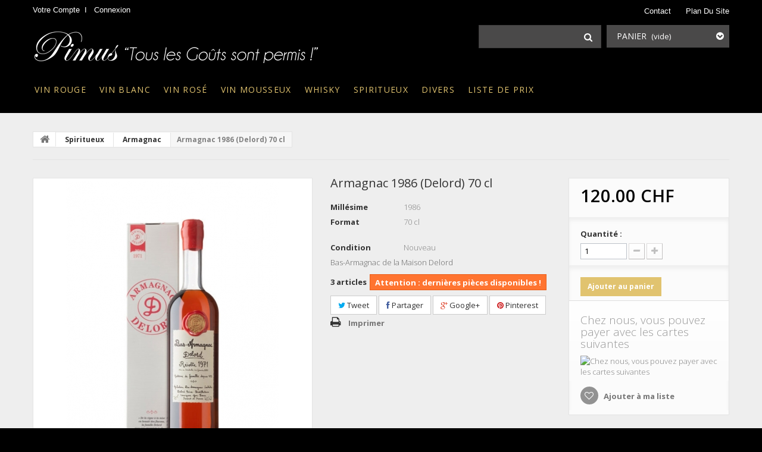

--- FILE ---
content_type: text/html; charset=utf-8
request_url: https://pimus.ch/armagnac/557-armagnac-delord-70-cl-9780201305579.html
body_size: 12487
content:
<!DOCTYPE HTML> <!--[if lt IE 7]><html class="no-js lt-ie9 lt-ie8 lt-ie7 " lang="fr"><![endif]--> <!--[if IE 7]><html class="no-js lt-ie9 lt-ie8 ie7" lang="fr"><![endif]--> <!--[if IE 8]><html class="no-js lt-ie9 ie8" lang="fr"><![endif]--> <!--[if gt IE 8]><html class="no-js ie9" lang="fr"><![endif]--><html lang="fr"><head><meta charset="utf-8" /><title>Armagnac 1986 (Delord) 70 cl - Pimus</title> <script data-keepinline="true">var ajaxGetProductUrl = '//pimus.ch/module/cdc_googletagmanager/async';
    var ajaxShippingEvent = 1;
    var ajaxPaymentEvent = 1;

/* datalayer */
dataLayer = window.dataLayer || [];
    let cdcDatalayer = {"pageCategory":"product","event":"view_item","ecommerce":{"currency":"CHF","items":[{"item_name":"Armagnac 1986 (Delord) 70 cl","item_id":"557","price":"120","price_tax_exc":"111.01","item_brand":"Pimus","item_category":"Spiritueux","item_category2":"Armagnac","quantity":1}]},"google_tag_params":{"ecomm_pagetype":"product","ecomm_prodid":"557","ecomm_totalvalue":120,"ecomm_category":"Armagnac","ecomm_totalvalue_tax_exc":111.01}};
    dataLayer.push(cdcDatalayer);

/* call to GTM Tag */
(function(w,d,s,l,i){w[l]=w[l]||[];w[l].push({'gtm.start':
new Date().getTime(),event:'gtm.js'});var f=d.getElementsByTagName(s)[0],
j=d.createElement(s),dl=l!='dataLayer'?'&l='+l:'';j.async=true;j.src=
'https://www.googletagmanager.com/gtm.js?id='+i+dl;f.parentNode.insertBefore(j,f);
})(window,document,'script','dataLayer','GTM-5Q4G82D');

/* async call to avoid cache system for dynamic data */
dataLayer.push({
  'event': 'datalayer_ready'
});</script> <meta name="description" content="Bas-Armagnac de la Maison Delord" /><meta name="generator" content="PrestaShop" /><meta name="robots" content="index,follow" /><meta name="viewport" content="width=device-width, minimum-scale=0.25, maximum-scale=1.0, initial-scale=1.0" /><meta name="apple-mobile-web-app-capable" content="yes" /><link rel="icon" type="image/vnd.microsoft.icon" href="/img/favicon.ico?1720444489" /><link rel="shortcut icon" type="image/x-icon" href="/img/favicon.ico?1720444489" /><link rel="stylesheet" href="/themes/theme1007.2/css/global.css" media="all" /><link rel="stylesheet" href="/themes/theme1007.2/css/autoload/highdpi.css" media="all" /><link rel="stylesheet" href="/themes/theme1007.2/css/autoload/responsive-tables.css" media="all" /><link rel="stylesheet" href="/themes/theme1007.2/css/autoload/uniform.default.css" media="all" /><link rel="stylesheet" href="/js/jquery/plugins/fancybox/jquery.fancybox.css" media="all" /><link rel="stylesheet" href="/themes/theme1007.2/css/product.css" media="all" /><link rel="stylesheet" href="/themes/theme1007.2/css/print.css" media="print" /><link rel="stylesheet" href="/js/jquery/plugins/bxslider/jquery.bxslider.css" media="all" /><link rel="stylesheet" href="/js/jquery/plugins/jqzoom/jquery.jqzoom.css" media="all" /><link rel="stylesheet" href="/modules/socialsharing/css/socialsharing.css" media="all" /><link rel="stylesheet" href="/themes/theme1007.2/css/modules/blockcart/blockcart.css" media="all" /><link rel="stylesheet" href="/themes/theme1007.2/css/modules/blockcategories/blockcategories.css" media="all" /><link rel="stylesheet" href="/themes/theme1007.2/css/modules/blockcurrencies/blockcurrencies.css" media="all" /><link rel="stylesheet" href="/themes/theme1007.2/css/modules/blocklanguages/blocklanguages.css" media="all" /><link rel="stylesheet" href="/themes/theme1007.2/css/modules/blockcontact/blockcontact.css" media="all" /><link rel="stylesheet" href="/themes/theme1007.2/css/modules/blocknewsletter/blocknewsletter.css" media="all" /><link rel="stylesheet" href="/themes/theme1007.2/css/modules/blocksearch/blocksearch.css" media="all" /><link rel="stylesheet" href="/js/jquery/plugins/autocomplete/jquery.autocomplete.css" media="all" /><link rel="stylesheet" href="/themes/theme1007.2/css/product_list.css" media="all" /><link rel="stylesheet" href="/themes/theme1007.2/css/modules/blocktags/blocktags.css" media="all" /><link rel="stylesheet" href="/themes/theme1007.2/css/modules/blockuserinfo/blockuserinfo.css" media="all" /><link rel="stylesheet" href="/themes/theme1007.2/css/modules/blockviewed/blockviewed.css" media="all" /><link rel="stylesheet" href="/themes/theme1007.2/css/modules/themeconfigurator/css/hooks.css" media="all" /><link rel="stylesheet" href="/themes/theme1007.2/css/modules/blockwishlist/blockwishlist.css" media="all" /><link rel="stylesheet" href="/themes/theme1007.2/css/modules/productcomments/productcomments.css" media="all" /><link rel="stylesheet" href="/themes/theme1007.2/css/modules/blockpermanentlinks/blockpermanentlinks.css" media="all" /><link rel="stylesheet" href="/themes/theme1007.2/css/modules/favoriteproducts/favoriteproducts.css" media="all" /><link rel="stylesheet" href="/themes/theme1007.2/css/modules/crossselling/css/crossselling.css" media="all" /><link rel="stylesheet" href="/themes/theme1007.2/css/modules/productscategory/css/productscategory.css" media="all" /><link rel="stylesheet" href="/themes/theme1007.2/css/modules/mailalerts/mailalerts.css" media="all" /><link rel="stylesheet" href="/themes/theme1007.2/css/modules/blocktopmenu/css/blocktopmenu.css" media="all" /><link rel="stylesheet" href="/themes/theme1007.2/css/modules/blocktopmenu/css/superfish-modified.css" media="all" /><link rel="stylesheet" href="/modules/notarobot/views/css/front.css" media="all" /><link rel="stylesheet" href="/modules/smartblog/views/css/fw.css" media="all" /><link rel="stylesheet" href="/themes/theme1007.2/css/modules/smartblog/views/css/smartblogstyle.css" media="all" /><link rel="stylesheet" href="/modules/smartblogcategories/css/smartblogcategories.css" media="all" /><meta property="og:type" content="product" /><meta property="og:url" content="https://pimus.ch/armagnac/557-armagnac-delord-70-cl-9780201305579.html" /><meta property="og:title" content="Armagnac 1986 (Delord) 70 cl - Pimus" /><meta property="og:site_name" content="Pimus" /><meta property="og:description" content="Bas-Armagnac de la Maison Delord" /><meta property="og:image" content="https://pimus.ch/4337-large_default/armagnac-delord-70-cl.jpg" /><meta property="product:pretax_price:amount" content="111" /><meta property="product:pretax_price:currency" content="CHF" /><meta property="product:price:amount" content="120" /><meta property="product:price:currency" content="CHF" /> <link rel="alternate" type="application/rss+xml" title="Armagnac 1986 (Delord) 70 cl - Pimus" href="https://pimus.ch/modules/feeder/rss.php?id_category=22&amp;orderby=name&amp;orderway=asc" /><style type="text/css"></style>    <link href='https://fonts.googleapis.com/css?family=Open+Sans:400,300,300italic,400italic,600,600italic,700,700italic,800,800italic&subset=latin,cyrillic-ext,greek-ext,greek,vietnamese,latin-ext,cyrillic' rel='stylesheet' type='text/css'><link href='https://fonts.googleapis.com/css?family=Lora:400,400italic,700,700italic&subset=latin,latin-ext,cyrillic' rel='stylesheet' type='text/css'> <!--[if IE 8]> 
<script src="https://oss.maxcdn.com/libs/html5shiv/3.7.0/html5shiv.js"></script> 
<script src="https://oss.maxcdn.com/libs/respond.js/1.3.0/respond.min.js"></script> <![endif]--><link rel="stylesheet" href="https://versantweb.ch/cookie-yes-versantweb.css"></head><body id="product" class="product product-557 product-armagnac-delord-70-cl category-22 category-armagnac hide-left-column hide-right-column lang_fr"> <noscript><iframe src="https://www.googletagmanager.com/ns.html?id=GTM-5Q4G82D" height="0" width="0" style="display:none;visibility:hidden"></iframe></noscript> <!--[if IE 8]><div style='clear:both;height:59px;padding:0 15px 0 15px;position:relative;z-index:10000;text-align:center;'><a href="http://www.microsoft.com/windows/internet-explorer/default.aspx?ocid=ie6_countdown_bannercode"><img src="http://storage.ie6countdown.com/assets/100/images/banners/warning_bar_0000_us.jpg" border="0" height="42" width="820" alt="You are using an outdated browser. For a faster, safer browsing experience, upgrade for free today." /></a></div> <![endif]--><div id="page"><div class="banner"><div class="container"><div class="row"></div></div></div><div class="header-container" id="header-container"><div class="header_indent"><div class="container"> <header id="header"><div class="nav"><div class="container"><div class="row"> <nav><div class="header_user_info account"> <a href="https://pimus.ch/my-account" title="Voir mon compte client" rel="nofollow">Votre compte</a></div><div class="header_user_info"> <a class="login" href="https://pimus.ch/my-account" rel="nofollow" title="Identifiez-vous"> Connexion </a></div><ul id="header_links"><li id="header_link_contact"> <a href="https://pimus.ch/contact-us" title="contact">contact</a></li><li id="header_link_sitemap"> <a href="https://pimus.ch/sitemap" title="plan du site">plan du site</a></li></ul></nav></div></div></div><div><div class="container"><div class="row"><div id="header_logo"><a href="http://pimus.ch/" title="Pimus"> </a></div><div class="col-sm-4 cartBox clearfix"><div class="shopping_cart"> <a href="https://pimus.ch/quick-order" title="Voir mon panier" rel="nofollow"> <b>Panier</b> <span class="ajax_cart_quantity unvisible">0</span> <span class="ajax_cart_product_txt unvisible">Produit</span> <span class="ajax_cart_product_txt_s unvisible">Produits</span> <span class="ajax_cart_total unvisible"> </span> <span class="ajax_cart_no_product">(vide)</span> </a><div class="cart_block block"><div class="block_content"><div class="cart_block_list"><p class="cart_block_no_products"> Aucun produit</p><div class="cart-prices"><div class="cart-prices-line first-line"> <span class="price cart_block_shipping_cost ajax_cart_shipping_cost"> Livraison gratuite ! </span> <span> Livraison </span></div><div class="cart-prices-line"> <span class="price cart_block_tax_cost ajax_cart_tax_cost">0.00 CHF</span> <span>Taxes</span></div><div class="cart-prices-line last-line"> <span class="price cart_block_total ajax_block_cart_total">0.00 CHF</span> <span>Total</span></div><p> Les prix sont TTC</p></div><p class="cart-buttons"> <a id="button_order_cart" class="btn btn-default button button-small" href="https://pimus.ch/quick-order" title="Commander" rel="nofollow"> <span> Commander <i class="icon-chevron-right right"></i> </span> </a></p></div></div></div></div></div><div id="layer_cart"><div class="clearfix"><div class="layer_cart_product col-xs-12 col-md-6"> <span class="cross" title="Fermer la fenêtre"></span><h2> <i class="icon-ok"></i> Produit ajouté au panier avec succès</h2><div class="product-image-container layer_cart_img"></div><div class="layer_cart_product_info"> <span id="layer_cart_product_title" class="product-name"></span> <span id="layer_cart_product_attributes"></span><div> <strong class="dark">Quantité</strong> <span id="layer_cart_product_quantity"></span></div><div> <strong class="dark">Total</strong> <span id="layer_cart_product_price"></span></div></div></div><div class="layer_cart_cart col-xs-12 col-md-6"><h2> <span class="ajax_cart_product_txt_s unvisible"> Il y a <span class="ajax_cart_quantity">0</span> produits dans votre panier. </span> <span class="ajax_cart_product_txt "> Il y a 1 produit dans votre panier. </span></h2><div class="layer_cart_row"> <strong class="dark"> Total produits TTC </strong> <span class="ajax_block_products_total"> </span></div><div class="layer_cart_row"> <strong class="dark"> Frais de port&nbsp;(HT) </strong> <span class="ajax_cart_shipping_cost"> Livraison gratuite ! </span></div><div class="layer_cart_row"> <strong class="dark">Taxes</strong> <span class="price cart_block_tax_cost ajax_cart_tax_cost">0.00 CHF</span></div><div class="layer_cart_row"> <strong class="dark"> Total TTC </strong> <span class="ajax_block_cart_total"> </span></div><div class="button-container"> <span class="continue btn btn-default button exclusive-medium" title="Continuer mes achats"> <span> <i class="icon-chevron-left left"></i> Continuer mes achats </span> </span> <a class="btn btn-default button button-medium" href="https://pimus.ch/quick-order" title="Commander" rel="nofollow"> <span> Commander <i class="icon-chevron-right right"></i> </span> </a></div></div></div><div class="crossseling"></div></div><div class="layer_cart_overlay"></div><div id="search_block_top" class="col-sm-4 clearfix"><div><form id="searchbox" method="get" action="https://pimus.ch/search" > <input type="hidden" name="controller" value="search" /> <input type="hidden" name="orderby" value="position" /> <input type="hidden" name="orderway" value="desc" /> <input class="search_query form-control" type="text" id="search_query_top" name="search_query" value="" /> <button type="submit" name="submit_search" class="btn btn-default button-search"> <span>Rechercher</span> </button></form></div></div><div id="block_top_menu" class="sf-contener clearfix col-lg-12"><div><div><div class="cat-title">Catégories</div><ul class="sf-menu clearfix menu-content"><li><a href="https://pimus.ch/4-vins-rouge" title="Vin rouge">Vin rouge</a></li><li><a href="https://pimus.ch/5-vins-blanc" title="Vin blanc">Vin blanc</a></li><li><a href="https://pimus.ch/8-vins-rose" title="Vin rosé">Vin rosé</a></li><li><a href="https://pimus.ch/6-vins-mousseux" title="Vin mousseux">Vin mousseux</a></li><li><a href="https://pimus.ch/13-whisky" title="Whisky">Whisky</a><ul><li><a href="https://pimus.ch/26-ecosse" title="Ecosse">Ecosse</a><ul><li><a href="https://pimus.ch/27-highland" title="Highland">Highland</a></li><li><a href="https://pimus.ch/28-speyside" title="Speyside">Speyside</a></li><li><a href="https://pimus.ch/29-campbeltown" title="Campbeltown">Campbeltown</a></li><li><a href="https://pimus.ch/30-lowland" title="Lowland">Lowland</a></li><li><a href="https://pimus.ch/31-island" title="Island">Island</a></li><li><a href="https://pimus.ch/32-islay" title="Islay">Islay</a></li><li><a href="https://pimus.ch/33-blended" title="Blended">Blended</a></li></ul></li><li><a href="https://pimus.ch/34-irland" title="Irlande">Irlande</a></li><li><a href="https://pimus.ch/40-etats-unis" title="USA">USA</a></li><li><a href="https://pimus.ch/57-japon" title="Japon">Japon</a></li><li><a href="https://pimus.ch/58-suisse" title="Suisse">Suisse</a></li><li><a href="https://pimus.ch/60-australie" title="Australie">Australie</a></li><li><a href="https://pimus.ch/61-canada" title="Canada">Canada</a></li><li><a href="https://pimus.ch/62-france" title="France">France</a></li><li><a href="https://pimus.ch/65-taiwan" title="Taïwan">Taïwan</a></li><li><a href="https://pimus.ch/48-autres-pays" title="Autres Pays">Autres Pays</a></li></ul></li><li><a href="https://pimus.ch/14-spiritueux" title="Spiritueux">Spiritueux</a><ul><li><a href="https://pimus.ch/22-armagnac" title="Armagnac">Armagnac</a></li><li><a href="https://pimus.ch/23-cognac" title="Cognac">Cognac</a></li><li><a href="https://pimus.ch/19-calvados" title="Calvados">Calvados</a></li><li><a href="https://pimus.ch/20-grappa" title="Grappa">Grappa</a></li><li><a href="https://pimus.ch/64-rhum" title="Rhum">Rhum</a></li><li><a href="https://pimus.ch/21-marc" title="Marc">Marc</a></li><li><a href="https://pimus.ch/15-gin" title="Gin">Gin</a></li><li><a href="https://pimus.ch/17-tequila" title="Tequila">Tequila</a></li><li><a href="https://pimus.ch/16-vodka" title="Vodka">Vodka</a></li><li><a href="https://pimus.ch/18-liqueurs" title="Liqueurs et eau de vie">Liqueurs et eau de vie</a></li><li><a href="https://pimus.ch/24-divers" title="Divers">Divers</a></li></ul></li><li><a href="https://pimus.ch/63-divers" title="Divers">Divers</a></li><li><a href="https://pimus.ch/content/8-liste-de-prix" title="Liste de prix">Liste de prix</a></li></ul></div></div></div><img src="https://pimus.ch/module/postfinancecheckout/cron?security_token=af54b958-744b-409d-823e-e64a9b8464fe" style="display:none" /></div></div></div> </header></div></div></div><div class="columns-container"><div id="top_column"></div><div id="columns" class="container"><div class="breadcrumb clearfix"> <a class="home" href="http://pimus.ch/" title="retour &agrave; Accueil"> <i class="icon-home"></i> </a> <span class="navigation-pipe" >&gt;</span> <a href="https://pimus.ch/14-spiritueux" title="Spiritueux" data-gg="">Spiritueux</a><span class="navigation-pipe">></span><a href="https://pimus.ch/22-armagnac" title="Armagnac" data-gg="">Armagnac</a><span class="navigation-pipe">></span>Armagnac 1986 (Delord) 70 cl</div><div class="row"><div id="center_column" class="center_column col-xs-12 col-sm-12"><div class="primary_block row" itemscope itemtype="http://schema.org/Product"><div class="container"><div class="top-hr"></div></div><div class="pb-left-column col-xs-12 col-sm-4 col-md-5"><div id="image-block" class="clearfix"> <span id="view_full_size"> <a class="jqzoom" title="Armagnac 1986 (Delord) 70 cl" rel="gal1" href="https://pimus.ch/4337-tm_thickbox_default/armagnac-delord-70-cl.jpg" itemprop="url"> <img itemprop="image" src="https://pimus.ch/4337-tm_large_default/armagnac-delord-70-cl.jpg" title="Armagnac 1986 (Delord) 70 cl" alt="Armagnac 1986 (Delord) 70 cl"/> </a> </span></div><div id="views_block" class="clearfix hidden"><div id="thumbs_list"><ul id="thumbs_list_frame"><li id="thumbnail_4337" class="last"> <a href="javascript:void(0);" rel="{gallery: 'gal1', smallimage: 'https://pimus.ch/4337-tm_large_default/armagnac-delord-70-cl.jpg',largeimage: 'https://pimus.ch/4337-tm_thickbox_default/armagnac-delord-70-cl.jpg'}" title="Armagnac 1986 (Delord) 70 cl"> <img class="img-responsive" id="thumb_4337" src="https://pimus.ch/4337-tm_cart_default/armagnac-delord-70-cl.jpg" alt="Armagnac 1986 (Delord) 70 cl" title="Armagnac 1986 (Delord) 70 cl" height="94" width="80" itemprop="image" /> </a></li></ul></div></div></div><div class="pb-center-column col-xs-12 col-sm-4"><h1 itemprop="name">Armagnac 1986 (Delord) 70 cl</h1><p id="product_reference"> <label>R&eacute;f&eacute;rence </label> <span class="editable" itemprop="sku">SPI.ARMA.DEL.1986</span></p><div class="product_infos_pimus"><p> <label>Millésime</label> <span>1986</span></p></tr><p> <label>Format</label> <span>70 cl</span></p></tr></tr></tr></tr></tr></div><p id="product_condition"> <label>Condition </label> <span class="editable" itemprop="condition"> Nouveau </span></p><div id="short_description_block"><div id="short_description_content" class="rte align_justify" itemprop="description"><p>Bas-Armagnac de la Maison Delord</p></div></div><p id="pQuantityAvailable"> <span id="quantityAvailable">3</span> <span style="display: none;" id="quantityAvailableTxt">Article</span> <span id="quantityAvailableTxtMultiple">articles</span></p><p id="availability_statut" style="display: none;"> <span id="availability_value"></span></p><p class="warning_inline" id="last_quantities" >Attention : derni&egrave;res pi&egrave;ces disponibles !</p><p id="availability_date" style="display: none;"> <span id="availability_date_label">Date de disponibilit&eacute;:</span> <span id="availability_date_value"></span></p><div id="oosHook" style="display: none;"><p class="form-group"> <input type="text" id="oos_customer_email" name="customer_email" size="20" value="votre@email.com" class="mailalerts_oos_email form-control" /></p> <a href="#" title="Prévenez-moi lorsque le produit est disponible" id="mailalert_link" rel="nofollow">Prévenez-moi lorsque le produit est disponible</a> <span id="oos_customer_email_result" style="display:none; display: block;"></span></div><p class="socialsharing_product list-inline no-print"> <button data-type="twitter" type="button" class="btn btn-default btn-twitter social-sharing"> <i class="icon-twitter"></i> Tweet </button> <button data-type="facebook" type="button" class="btn btn-default btn-facebook social-sharing"> <i class="icon-facebook"></i> Partager </button> <button data-type="google-plus" type="button" class="btn btn-default btn-google-plus social-sharing"> <i class="icon-google-plus"></i> Google+ </button> <button data-type="pinterest" type="button" class="btn btn-default btn-pinterest social-sharing"> <i class="icon-pinterest"></i> Pinterest </button></p><ul id="usefull_link_block" class="clearfix no-print"><li id="favoriteproducts_block_extra_added"> Retirer ce produit de mes favoris</li><li id="favoriteproducts_block_extra_removed"> Ajouter ce produit à mes favoris</li><li class="print"> <a href="javascript:print();"> Imprimer </a></li></ul></div><div class="pb-right-column col-xs-12 col-sm-4 col-md-3"><form id="buy_block" action="https://pimus.ch/cart" method="post"><p class="hidden"> <input type="hidden" name="token" value="28ca3443e81ae5b5169fef12b342d9b6" /> <input type="hidden" name="id_product" value="557" id="product_page_product_id" /> <input type="hidden" name="add" value="1" /> <input type="hidden" name="id_product_attribute" id="idCombination" value="" /></p><div class="box-info-product"><div class="content_prices clearfix"><div class="price"><p class="our_price_display" itemprop="offers" itemscope itemtype="http://schema.org/Offer"><link itemprop="availability" href="http://schema.org/InStock"/> <span id="our_price_display" itemprop="price">120.00 CHF</span><meta itemprop="priceCurrency" content="CHF" /></p><p id="reduction_percent" style="display:none;"> <span id="reduction_percent_display"> </span></p><p id="old_price" class="hidden"> <span id="old_price_display"></span></p></div><p id="reduction_amount" style="display:none"> <span id="reduction_amount_display"> </span></p><div class="clear"></div></div><div class="product_attributes clearfix"><p id="quantity_wanted_p"> <label>Quantit&eacute; : </label> <input type="text" name="qty" id="quantity_wanted" class="text" value="1" /> <a href="#" data-field-qty="qty" class="btn btn-default button-minus product_quantity_down"> <span> <i class="icon-minus"></i> </span> </a> <a href="#" data-field-qty="qty" class="btn btn-default button-plus product_quantity_up "> <span> <i class="icon-plus"></i> </span> </a> <span class="clearfix"></span></p><p id="minimal_quantity_wanted_p" style="display: none;"> Ce produit n&#039;est pas vendu &agrave; l&#039;unit&eacute;. Vous devez s&eacute;lectionner au moins <b id="minimal_quantity_label">1</b> quantit&eacute; pour ce produit.</p></div><div class="box-cart-bottom"><div><p id="add_to_cart" class="buttons_bottom_block no-print"> <button type="submit" name="Submit" class="exclusive btn button ajax_add_to_cart_product_button"> <span>Ajouter au panier</span> </button></p></div><div id="product_payment_logos"><div class="box-security"><h5 class="product-heading-h5">Chez nous, vous pouvez payer avec les cartes suivantes</h5> <img src="/modules/productpaymentlogos/img/e7553c44b3cb651c32125c1801c36b27.jpg" alt="Chez nous, vous pouvez payer avec les cartes suivantes" class="img-responsive" /></div></div><p class="buttons_bottom_block no-print"> <a id="wishlist_button" href="#" onclick="WishlistCart('wishlist_block_list', 'add', '557', $('#idCombination').val(), document.getElementById('quantity_wanted').value); return false;" rel="nofollow" title="Ajouter à ma liste"> Ajouter à ma liste </a></p><strong></strong></div></div></form></div></div> <section class="page-product-box"><h3 class="page-product-heading">Fiche technique</h3><table class="table-data-sheet"><tr class="odd"><td>Millésime</td><td>1986</td></tr><tr class="even"><td>Format</td><td>70 cl</td></tr><tr class="odd"><td>Domaine/Village</td><td>Maison Delord</td></tr><tr class="even"><td>Région</td><td>Armagnac</td></tr><tr class="odd"><td>Pays</td><td>France</td></tr><tr class="even"><td>Volume d&#039;alcool</td><td>40 %</td></tr></table> </section> <section class="page-product-box"><h3 id="#idTab5" class="idTabHrefShort page-product-heading">Avis</h3><div id="idTab5"><div id="product_comments_block_tab"><p class="align_center">Aucun commentaire n'a été publié pour le moment.</p></div></div><div style="display: none;"><div id="new_comment_form"><form id="id_new_comment_form" action="#"><h2 class="page-subheading"> Donnez votre avis</h2><div class="row"><div class="product clearfix col-xs-12 col-sm-6"> <img src="https://pimus.ch/4337-medium_default/armagnac-delord-70-cl.jpg" alt="Armagnac 1986 (Delord) 70 cl" /><div class="product_desc"><p class="product_name"> <strong>Armagnac 1986 (Delord) 70 cl</strong></p><p>Bas-Armagnac de la Maison Delord</p></div></div><div class="new_comment_form_content col-xs-12 col-sm-6"><h2>Donnez votre avis</h2><div id="new_comment_form_error" class="error" style="display: none; padding: 15px 25px"><ul></ul></div><ul id="criterions_list"><li> <label>Quality:</label><div class="star_content"> <input class="star" type="radio" name="criterion[1]" value="1" /> <input class="star" type="radio" name="criterion[1]" value="2" /> <input class="star" type="radio" name="criterion[1]" value="3" checked="checked" /> <input class="star" type="radio" name="criterion[1]" value="4" /> <input class="star" type="radio" name="criterion[1]" value="5" /></div><div class="clearfix"></div></li></ul> <label for="comment_title"> Titre de Civilité: <sup class="required">*</sup> </label> <input id="comment_title" name="title" type="text" value=""/> <label for="content"> Commentaire: <sup class="required">*</sup> </label><textarea id="content" name="content"></textarea><div id="new_comment_form_footer"> <input id="id_product_comment_send" name="id_product" type="hidden" value='557' /><p class="fl required"><sup>*</sup> Champs requis</p><p class="fr"> <button id="submitNewMessage" name="submitMessage" type="submit" class="btn button button-small"> <span>Envoyer</span> </button>&nbsp; OU&nbsp; <a class="closefb" href="#" title="Annuler"> Annuler </a></p><div class="clearfix"></div></div></div></div></form></div></div> </section> <section id="crossselling" class="page-product-box"><h3 class="productscategory_h2 page-product-heading"> Les clients qui ont acheté ce produit ont également acheté...</h3><div id="crossselling_list"><ul id="crossselling_list_car" class="clearfix"><li class="product-box item"> <a class="lnk_img product-image" href="https://pimus.ch/vins-rouge/1012-das-phantom-9780201310122.html" title="Das Phantom 2019 (Kirnbauer) " > <img src="https://pimus.ch/3296-home_default/das-phantom.jpg" alt="Das Phantom 2019 (Kirnbauer) " /> </a><p class="product_name"> <a href="https://pimus.ch/vins-rouge/1012-das-phantom-9780201310122.html" title="Das Phantom 2019 (Kirnbauer) "> Das Phantom... </a></p><p class="price_display"> <span class="price">26.00 CHF</span></p></li><li class="product-box item"> <a class="lnk_img product-image" href="https://pimus.ch/armagnac/559-armagnac-delord-70-cl-9780201305593.html" title="Armagnac 1988 (Delord) 70 cl" > <img src="https://pimus.ch/4339-home_default/armagnac-delord-70-cl.jpg" alt="Armagnac 1988 (Delord) 70 cl" /> </a><p class="product_name"> <a href="https://pimus.ch/armagnac/559-armagnac-delord-70-cl-9780201305593.html" title="Armagnac 1988 (Delord) 70 cl"> Armagnac... </a></p><p class="price_display"> <span class="price">115.00 CHF</span></p></li><li class="product-box item"> <a class="lnk_img product-image" href="https://pimus.ch/japon/664-togouchi-12-yo-9780201306644.html" title="Togouchi Premium" > <img src="https://pimus.ch/2189-home_default/togouchi-12-yo.jpg" alt="Togouchi Premium" /> </a><p class="product_name"> <a href="https://pimus.ch/japon/664-togouchi-12-yo-9780201306644.html" title="Togouchi Premium"> Togouchi... </a></p><p class="price_display"> <span class="price">59.00 CHF</span></p></li><li class="product-box item"> <a class="lnk_img product-image" href="https://pimus.ch/vins-rose/177-cotes-du-rhone-rose-9780201301779.html" title="Côtes du Rhône rosé 2019 (Guigal) " > <img src="https://pimus.ch/2130-home_default/cotes-du-rhone-rose.jpg" alt="Côtes du Rhône rosé 2019 (Guigal) " /> </a><p class="product_name"> <a href="https://pimus.ch/vins-rose/177-cotes-du-rhone-rose-9780201301779.html" title="Côtes du Rhône rosé 2019 (Guigal) "> Côtes du... </a></p><p class="price_display"> <span class="price">10.00 CHF</span></p></li><li class="product-box item"> <a class="lnk_img product-image" href="https://pimus.ch/armagnac/527-armagnac-delord-70-cl-9780201305272.html" title="Armagnac 1993 (Delord) 70 cl" > <img src="https://pimus.ch/4344-home_default/armagnac-delord-70-cl.jpg" alt="Armagnac 1993 (Delord) 70 cl" /> </a><p class="product_name"> <a href="https://pimus.ch/armagnac/527-armagnac-delord-70-cl-9780201305272.html" title="Armagnac 1993 (Delord) 70 cl"> Armagnac... </a></p><p class="price_display"> <span class="price">105.00 CHF</span></p></li><li class="product-box item"> <a class="lnk_img product-image" href="https://pimus.ch/vins-blanc/1028-domaine-gallety-9780201310283.html" title="Cuvée Gallety blanc AOP 2023 (Domaine Gallety)" > <img src="https://pimus.ch/3314-home_default/domaine-gallety.jpg" alt="Cuvée Gallety blanc AOP 2023 (Domaine Gallety)" /> </a><p class="product_name"> <a href="https://pimus.ch/vins-blanc/1028-domaine-gallety-9780201310283.html" title="Cuvée Gallety blanc AOP 2023 (Domaine Gallety)"> Cuvée... </a></p><p class="price_display"> <span class="price">15.00 CHF</span></p></li><li class="product-box item"> <a class="lnk_img product-image" href="https://pimus.ch/armagnac/555-armagnac-delord-70-cl-9780201305555.html" title="Armagnac 1984 (Delord) 70 cl" > <img src="https://pimus.ch/4335-home_default/armagnac-delord-70-cl.jpg" alt="Armagnac 1984 (Delord) 70 cl" /> </a><p class="product_name"> <a href="https://pimus.ch/armagnac/555-armagnac-delord-70-cl-9780201305555.html" title="Armagnac 1984 (Delord) 70 cl"> Armagnac... </a></p><p class="price_display"> <span class="price">125.00 CHF</span></p></li><li class="product-box item"> <a class="lnk_img product-image" href="https://pimus.ch/liqueurs/346-limoncello-lorenzo-inga-70-cl-9780201303469.html" title="Limoncello (Lorenzo Inga) 70 cl" > <img src="https://pimus.ch/1391-home_default/limoncello-lorenzo-inga-70-cl.jpg" alt="Limoncello (Lorenzo Inga) 70 cl" /> </a><p class="product_name"> <a href="https://pimus.ch/liqueurs/346-limoncello-lorenzo-inga-70-cl-9780201303469.html" title="Limoncello (Lorenzo Inga) 70 cl"> Limoncello... </a></p><p class="price_display"> <span class="price">32.00 CHF</span></p></li><li class="product-box item"> <a class="lnk_img product-image" href="https://pimus.ch/armagnac/552-armagnac-delord-70-cl-9780201305524.html" title="Armagnac 1981 (Delord) 70 cl" > <img src="https://pimus.ch/4332-home_default/armagnac-delord-70-cl.jpg" alt="Armagnac 1981 (Delord) 70 cl" /> </a><p class="product_name"> <a href="https://pimus.ch/armagnac/552-armagnac-delord-70-cl-9780201305524.html" title="Armagnac 1981 (Delord) 70 cl"> Armagnac... </a></p><p class="price_display"> <span class="price">140.00 CHF</span></p></li><li class="product-box item"> <a class="lnk_img product-image" href="https://pimus.ch/armagnac/550-armagnac-delord-70-cl-9780201305500.html" title="Armagnac 1979 (Delord) 70 cl" > <img src="https://pimus.ch/4330-home_default/armagnac-delord-70-cl.jpg" alt="Armagnac 1979 (Delord) 70 cl" /> </a><p class="product_name"> <a href="https://pimus.ch/armagnac/550-armagnac-delord-70-cl-9780201305500.html" title="Armagnac 1979 (Delord) 70 cl"> Armagnac... </a></p><p class="price_display"> <span class="price">145.00 CHF</span></p></li></ul></div> </section><section class="page-product-box blockproductscategory"><h3 class="productscategory_h3 page-product-heading">30 autres produits dans la même catégorie :</h3><div id="productscategory_list" class="clearfix"><ul id="bxslider1" class="bxslider clearfix"><li class="product-box item"> <a href="https://pimus.ch/armagnac/529-armagnac-delord-70-cl-9780201305296.html" class="lnk_img product-image" title="Armagnac 1995 (Delord) 70 cl"><img src="https://pimus.ch/4346-tm_home_default/armagnac-delord-70-cl.jpg" alt="Armagnac 1995 (Delord) 70 cl" /></a><h5 class="product-name"> <a href="https://pimus.ch/armagnac/529-armagnac-delord-70-cl-9780201305296.html" title="Armagnac 1995 (Delord) 70 cl">Armagnac...</a></h5><p class="price_display"> <span class="price">100.00 CHF</span></p></li><li class="product-box item"> <a href="https://pimus.ch/armagnac/530-armagnac-delord-70-cl-9780201305302.html" class="lnk_img product-image" title="Armagnac 1959 (Delord) 70 cl"><img src="https://pimus.ch/4310-tm_home_default/armagnac-delord-70-cl.jpg" alt="Armagnac 1959 (Delord) 70 cl" /></a><h5 class="product-name"> <a href="https://pimus.ch/armagnac/530-armagnac-delord-70-cl-9780201305302.html" title="Armagnac 1959 (Delord) 70 cl">Armagnac...</a></h5><p class="price_display"> <span class="price">890.00 CHF</span></p></li><li class="product-box item"> <a href="https://pimus.ch/armagnac/531-armagnac-delord-70-cl-9780201305319.html" class="lnk_img product-image" title="Armagnac 1960 (Delord) 70 cl"><img src="https://pimus.ch/4311-tm_home_default/armagnac-delord-70-cl.jpg" alt="Armagnac 1960 (Delord) 70 cl" /></a><h5 class="product-name"> <a href="https://pimus.ch/armagnac/531-armagnac-delord-70-cl-9780201305319.html" title="Armagnac 1960 (Delord) 70 cl">Armagnac...</a></h5><p class="price_display"> <span class="price">780.00 CHF</span></p></li><li class="product-box item"> <a href="https://pimus.ch/armagnac/532-armagnac-delord-70-cl-9780201305326.html" class="lnk_img product-image" title="Armagnac 1961 (Delord) 70 cl"><img src="https://pimus.ch/4312-tm_home_default/armagnac-delord-70-cl.jpg" alt="Armagnac 1961 (Delord) 70 cl" /></a><h5 class="product-name"> <a href="https://pimus.ch/armagnac/532-armagnac-delord-70-cl-9780201305326.html" title="Armagnac 1961 (Delord) 70 cl">Armagnac...</a></h5><p class="price_display"> <span class="price">550.00 CHF</span></p></li><li class="product-box item"> <a href="https://pimus.ch/armagnac/533-armagnac-delord-70-cl-9780201305333.html" class="lnk_img product-image" title="Armagnac 1962 (Delord) 70 cl"><img src="https://pimus.ch/4313-tm_home_default/armagnac-delord-70-cl.jpg" alt="Armagnac 1962 (Delord) 70 cl" /></a><h5 class="product-name"> <a href="https://pimus.ch/armagnac/533-armagnac-delord-70-cl-9780201305333.html" title="Armagnac 1962 (Delord) 70 cl">Armagnac...</a></h5><p class="price_display"> <span class="price">310.00 CHF</span></p></li><li class="product-box item"> <a href="https://pimus.ch/armagnac/534-armagnac-delord-70-cl-9780201305340.html" class="lnk_img product-image" title="Armagnac 1963 (Delord) 70 cl"><img src="https://pimus.ch/4314-tm_home_default/armagnac-delord-70-cl.jpg" alt="Armagnac 1963 (Delord) 70 cl" /></a><h5 class="product-name"> <a href="https://pimus.ch/armagnac/534-armagnac-delord-70-cl-9780201305340.html" title="Armagnac 1963 (Delord) 70 cl">Armagnac...</a></h5><p class="price_display"> <span class="price">300.00 CHF</span></p></li><li class="product-box item"> <a href="https://pimus.ch/armagnac/535-armagnac-delord-70-cl-9780201305357.html" class="lnk_img product-image" title="Armagnac 1964 (Delord) 70 cl"><img src="https://pimus.ch/4315-tm_home_default/armagnac-delord-70-cl.jpg" alt="Armagnac 1964 (Delord) 70 cl" /></a><h5 class="product-name"> <a href="https://pimus.ch/armagnac/535-armagnac-delord-70-cl-9780201305357.html" title="Armagnac 1964 (Delord) 70 cl">Armagnac...</a></h5><p class="price_display"> <span class="price">295.00 CHF</span></p></li><li class="product-box item"> <a href="https://pimus.ch/armagnac/536-armagnac-delord-70-cl-9780201305364.html" class="lnk_img product-image" title="Armagnac 1965 (Delord) 70 cl"><img src="https://pimus.ch/4316-tm_home_default/armagnac-delord-70-cl.jpg" alt="Armagnac 1965 (Delord) 70 cl" /></a><h5 class="product-name"> <a href="https://pimus.ch/armagnac/536-armagnac-delord-70-cl-9780201305364.html" title="Armagnac 1965 (Delord) 70 cl">Armagnac...</a></h5><p class="price_display"> <span class="price">320.00 CHF</span></p></li><li class="product-box item"> <a href="https://pimus.ch/armagnac/537-armagnac-delord-70-cl-9780201305371.html" class="lnk_img product-image" title="Armagnac 1966 (Delord) 70 cl"><img src="https://pimus.ch/4317-tm_home_default/armagnac-delord-70-cl.jpg" alt="Armagnac 1966 (Delord) 70 cl" /></a><h5 class="product-name"> <a href="https://pimus.ch/armagnac/537-armagnac-delord-70-cl-9780201305371.html" title="Armagnac 1966 (Delord) 70 cl">Armagnac...</a></h5><p class="price_display"> <span class="price">270.00 CHF</span></p></li><li class="product-box item"> <a href="https://pimus.ch/armagnac/538-armagnac-delord-70-cl-9780201305388.html" class="lnk_img product-image" title="Armagnac 1967 (Delord) 70 cl"><img src="https://pimus.ch/4318-tm_home_default/armagnac-delord-70-cl.jpg" alt="Armagnac 1967 (Delord) 70 cl" /></a><h5 class="product-name"> <a href="https://pimus.ch/armagnac/538-armagnac-delord-70-cl-9780201305388.html" title="Armagnac 1967 (Delord) 70 cl">Armagnac...</a></h5><p class="price_display"> <span class="price">260.00 CHF</span></p></li><li class="product-box item"> <a href="https://pimus.ch/armagnac/539-armagnac-delord-70-cl-9780201305395.html" class="lnk_img product-image" title="Armagnac 1968 (Delord) 70 cl"><img src="https://pimus.ch/4319-tm_home_default/armagnac-delord-70-cl.jpg" alt="Armagnac 1968 (Delord) 70 cl" /></a><h5 class="product-name"> <a href="https://pimus.ch/armagnac/539-armagnac-delord-70-cl-9780201305395.html" title="Armagnac 1968 (Delord) 70 cl">Armagnac...</a></h5><p class="price_display"> <span class="price">290.00 CHF</span></p></li><li class="product-box item"> <a href="https://pimus.ch/armagnac/540-armagnac-delord-70-cl-9780201305401.html" class="lnk_img product-image" title="Armagnac 1969 (Delord) 70 cl"><img src="https://pimus.ch/4320-tm_home_default/armagnac-delord-70-cl.jpg" alt="Armagnac 1969 (Delord) 70 cl" /></a><h5 class="product-name"> <a href="https://pimus.ch/armagnac/540-armagnac-delord-70-cl-9780201305401.html" title="Armagnac 1969 (Delord) 70 cl">Armagnac...</a></h5><p class="price_display"> <span class="price">380.00 CHF</span></p></li><li class="product-box item"> <a href="https://pimus.ch/armagnac/541-armagnac-delord-70-cl-9780201305418.html" class="lnk_img product-image" title="Armagnac 1970 (Delord) 70 cl"><img src="https://pimus.ch/4321-tm_home_default/armagnac-delord-70-cl.jpg" alt="Armagnac 1970 (Delord) 70 cl" /></a><h5 class="product-name"> <a href="https://pimus.ch/armagnac/541-armagnac-delord-70-cl-9780201305418.html" title="Armagnac 1970 (Delord) 70 cl">Armagnac...</a></h5><p class="price_display"> <span class="price">240.00 CHF</span></p></li><li class="product-box item"> <a href="https://pimus.ch/armagnac/542-armagnac-delord-70-cl-9780201305425.html" class="lnk_img product-image" title="Armagnac 1971 (Delord) 70 cl"><img src="https://pimus.ch/4322-tm_home_default/armagnac-delord-70-cl.jpg" alt="Armagnac 1971 (Delord) 70 cl" /></a><h5 class="product-name"> <a href="https://pimus.ch/armagnac/542-armagnac-delord-70-cl-9780201305425.html" title="Armagnac 1971 (Delord) 70 cl">Armagnac...</a></h5><p class="price_display"> <span class="price">230.00 CHF</span></p></li><li class="product-box item"> <a href="https://pimus.ch/armagnac/543-armagnac-delord-70-cl-9780201305432.html" class="lnk_img product-image" title="Armagnac 1972 (Delord) 70 cl"><img src="https://pimus.ch/4323-tm_home_default/armagnac-delord-70-cl.jpg" alt="Armagnac 1972 (Delord) 70 cl" /></a><h5 class="product-name"> <a href="https://pimus.ch/armagnac/543-armagnac-delord-70-cl-9780201305432.html" title="Armagnac 1972 (Delord) 70 cl">Armagnac...</a></h5><p class="price_display"> <span class="price">185.00 CHF</span></p></li><li class="product-box item"> <a href="https://pimus.ch/armagnac/544-armagnac-delord-70-cl-9780201305449.html" class="lnk_img product-image" title="Armagnac 1973 (Delord) 70 cl"><img src="https://pimus.ch/4324-tm_home_default/armagnac-delord-70-cl.jpg" alt="Armagnac 1973 (Delord) 70 cl" /></a><h5 class="product-name"> <a href="https://pimus.ch/armagnac/544-armagnac-delord-70-cl-9780201305449.html" title="Armagnac 1973 (Delord) 70 cl">Armagnac...</a></h5><p class="price_display"> <span class="price">190.00 CHF</span></p></li><li class="product-box item"> <a href="https://pimus.ch/armagnac/545-armagnac-delord-70-cl-9780201305456.html" class="lnk_img product-image" title="Armagnac 1974 (Delord) 70 cl"><img src="https://pimus.ch/4325-tm_home_default/armagnac-delord-70-cl.jpg" alt="Armagnac 1974 (Delord) 70 cl" /></a><h5 class="product-name"> <a href="https://pimus.ch/armagnac/545-armagnac-delord-70-cl-9780201305456.html" title="Armagnac 1974 (Delord) 70 cl">Armagnac...</a></h5><p class="price_display"> <span class="price">170.00 CHF</span></p></li><li class="product-box item"> <a href="https://pimus.ch/armagnac/546-armagnac-delord-70-cl-9780201305463.html" class="lnk_img product-image" title="Armagnac 1975 (Delord) 70 cl"><img src="https://pimus.ch/4326-tm_home_default/armagnac-delord-70-cl.jpg" alt="Armagnac 1975 (Delord) 70 cl" /></a><h5 class="product-name"> <a href="https://pimus.ch/armagnac/546-armagnac-delord-70-cl-9780201305463.html" title="Armagnac 1975 (Delord) 70 cl">Armagnac...</a></h5><p class="price_display"> <span class="price">160.00 CHF</span></p></li><li class="product-box item"> <a href="https://pimus.ch/armagnac/547-armagnac-delord-70-cl-9780201305470.html" class="lnk_img product-image" title="Armagnac 1976 (Delord) 70 cl"><img src="https://pimus.ch/4327-tm_home_default/armagnac-delord-70-cl.jpg" alt="Armagnac 1976 (Delord) 70 cl" /></a><h5 class="product-name"> <a href="https://pimus.ch/armagnac/547-armagnac-delord-70-cl-9780201305470.html" title="Armagnac 1976 (Delord) 70 cl">Armagnac...</a></h5><p class="price_display"> <span class="price">155.00 CHF</span></p></li><li class="product-box item"> <a href="https://pimus.ch/armagnac/548-armagnac-delord-70-cl-9780201305487.html" class="lnk_img product-image" title="Armagnac 1977 (Delord) 70 cl"><img src="https://pimus.ch/4328-tm_home_default/armagnac-delord-70-cl.jpg" alt="Armagnac 1977 (Delord) 70 cl" /></a><h5 class="product-name"> <a href="https://pimus.ch/armagnac/548-armagnac-delord-70-cl-9780201305487.html" title="Armagnac 1977 (Delord) 70 cl">Armagnac...</a></h5><p class="price_display"> <span class="price">195.00 CHF</span></p></li><li class="product-box item"> <a href="https://pimus.ch/armagnac/549-armagnac-delord-70-cl-9780201305494.html" class="lnk_img product-image" title="Armagnac 1978 (Delord) 70 cl"><img src="https://pimus.ch/4329-tm_home_default/armagnac-delord-70-cl.jpg" alt="Armagnac 1978 (Delord) 70 cl" /></a><h5 class="product-name"> <a href="https://pimus.ch/armagnac/549-armagnac-delord-70-cl-9780201305494.html" title="Armagnac 1978 (Delord) 70 cl">Armagnac...</a></h5><p class="price_display"> <span class="price">155.00 CHF</span></p></li><li class="product-box item"> <a href="https://pimus.ch/armagnac/550-armagnac-delord-70-cl-9780201305500.html" class="lnk_img product-image" title="Armagnac 1979 (Delord) 70 cl"><img src="https://pimus.ch/4330-tm_home_default/armagnac-delord-70-cl.jpg" alt="Armagnac 1979 (Delord) 70 cl" /></a><h5 class="product-name"> <a href="https://pimus.ch/armagnac/550-armagnac-delord-70-cl-9780201305500.html" title="Armagnac 1979 (Delord) 70 cl">Armagnac...</a></h5><p class="price_display"> <span class="price">145.00 CHF</span></p></li><li class="product-box item"> <a href="https://pimus.ch/armagnac/551-armagnac-delord-70-cl-9780201305517.html" class="lnk_img product-image" title="Armagnac 1980 (Delord) 70 cl"><img src="https://pimus.ch/4331-tm_home_default/armagnac-delord-70-cl.jpg" alt="Armagnac 1980 (Delord) 70 cl" /></a><h5 class="product-name"> <a href="https://pimus.ch/armagnac/551-armagnac-delord-70-cl-9780201305517.html" title="Armagnac 1980 (Delord) 70 cl">Armagnac...</a></h5><p class="price_display"> <span class="price">140.00 CHF</span></p></li><li class="product-box item"> <a href="https://pimus.ch/armagnac/552-armagnac-delord-70-cl-9780201305524.html" class="lnk_img product-image" title="Armagnac 1981 (Delord) 70 cl"><img src="https://pimus.ch/4332-tm_home_default/armagnac-delord-70-cl.jpg" alt="Armagnac 1981 (Delord) 70 cl" /></a><h5 class="product-name"> <a href="https://pimus.ch/armagnac/552-armagnac-delord-70-cl-9780201305524.html" title="Armagnac 1981 (Delord) 70 cl">Armagnac...</a></h5><p class="price_display"> <span class="price">140.00 CHF</span></p></li><li class="product-box item"> <a href="https://pimus.ch/armagnac/553-armagnac-delord-70-cl-9780201305531.html" class="lnk_img product-image" title="Armagnac 1982 (Delord) 70 cl"><img src="https://pimus.ch/4333-tm_home_default/armagnac-delord-70-cl.jpg" alt="Armagnac 1982 (Delord) 70 cl" /></a><h5 class="product-name"> <a href="https://pimus.ch/armagnac/553-armagnac-delord-70-cl-9780201305531.html" title="Armagnac 1982 (Delord) 70 cl">Armagnac...</a></h5><p class="price_display"> <span class="price">135.00 CHF</span></p></li><li class="product-box item"> <a href="https://pimus.ch/armagnac/554-armagnac-delord-70-cl-9780201305548.html" class="lnk_img product-image" title="Armagnac 1983 (Delord) 70 cl"><img src="https://pimus.ch/4334-tm_home_default/armagnac-delord-70-cl.jpg" alt="Armagnac 1983 (Delord) 70 cl" /></a><h5 class="product-name"> <a href="https://pimus.ch/armagnac/554-armagnac-delord-70-cl-9780201305548.html" title="Armagnac 1983 (Delord) 70 cl">Armagnac...</a></h5><p class="price_display"> <span class="price">135.00 CHF</span></p></li><li class="product-box item"> <a href="https://pimus.ch/armagnac/555-armagnac-delord-70-cl-9780201305555.html" class="lnk_img product-image" title="Armagnac 1984 (Delord) 70 cl"><img src="https://pimus.ch/4335-tm_home_default/armagnac-delord-70-cl.jpg" alt="Armagnac 1984 (Delord) 70 cl" /></a><h5 class="product-name"> <a href="https://pimus.ch/armagnac/555-armagnac-delord-70-cl-9780201305555.html" title="Armagnac 1984 (Delord) 70 cl">Armagnac...</a></h5><p class="price_display"> <span class="price">125.00 CHF</span></p></li><li class="product-box item"> <a href="https://pimus.ch/armagnac/556-armagnac-delord-70-cl-9780201305562.html" class="lnk_img product-image" title="Armagnac 1985 (Delord) 70 cl"><img src="https://pimus.ch/4336-tm_home_default/armagnac-delord-70-cl.jpg" alt="Armagnac 1985 (Delord) 70 cl" /></a><h5 class="product-name"> <a href="https://pimus.ch/armagnac/556-armagnac-delord-70-cl-9780201305562.html" title="Armagnac 1985 (Delord) 70 cl">Armagnac...</a></h5><p class="price_display"> <span class="price">125.00 CHF</span></p></li><li class="product-box item"> <a href="https://pimus.ch/armagnac/558-armagnac-delord-70-cl-9780201305586.html" class="lnk_img product-image" title="Armagnac 1987 (Delord) 70 cl"><img src="https://pimus.ch/4338-tm_home_default/armagnac-delord-70-cl.jpg" alt="Armagnac 1987 (Delord) 70 cl" /></a><h5 class="product-name"> <a href="https://pimus.ch/armagnac/558-armagnac-delord-70-cl-9780201305586.html" title="Armagnac 1987 (Delord) 70 cl">Armagnac...</a></h5><p class="price_display"> <span class="price">115.00 CHF</span></p></li><li class="product-box item"> <a href="https://pimus.ch/armagnac/559-armagnac-delord-70-cl-9780201305593.html" class="lnk_img product-image" title="Armagnac 1988 (Delord) 70 cl"><img src="https://pimus.ch/4339-tm_home_default/armagnac-delord-70-cl.jpg" alt="Armagnac 1988 (Delord) 70 cl" /></a><h5 class="product-name"> <a href="https://pimus.ch/armagnac/559-armagnac-delord-70-cl-9780201305593.html" title="Armagnac 1988 (Delord) 70 cl">Armagnac...</a></h5><p class="price_display"> <span class="price">115.00 CHF</span></p></li></ul></div> </section>  </div></div></div></div><div class="footer-container"> <footer id="footer" class="container"><div class="row"><div id="newsletter_block_left" class="block"><h4>Lettre d'informations</h4><div class="block_content"><form action="https://pimus.ch/" method="post"><div class="form-group" > <input class="inputNew form-control grey newsletter-input" id="newsletter-input" type="text" name="email" size="18" value="Saisissez votre adresse e-mail" /> <button type="submit" name="submitNewsletter" class="btn btn-default button button-small"> <span>ok</span> </button> <input type="hidden" name="action" value="0" /></div></form></div></div><section class="footer-block col-xs-12 col-sm-3" id="block_various_links_footer"><h4>Informations</h4><ul class="toggle-footer"><li class="item"> <a href="https://pimus.ch/promotions" title="Promotions"> Promotions </a></li><li class="item"> <a href="https://pimus.ch/new-products" title="Nouveaux produits"> Nouveaux produits </a></li><li class="item"> <a href="https://pimus.ch/best-sales" title="Meilleures ventes"> Meilleures ventes </a></li><li class="item"> <a href="https://pimus.ch/contact-us" title="Contactez-nous"> Contactez-nous </a></li><li class="item"> <a href="https://pimus.ch/content/3-conditions-generales-de-ventes" title="CGA - mentions légales"> CGA - mentions légales </a></li><li class="item"> <a href="https://pimus.ch/content/4-a-propos-de-pimus" title="A propos"> A propos </a></li><li class="item"> <a href="https://pimus.ch/content/7-nos-services" title="Nos services"> Nos services </a></li><li class="item"> <a href="https://pimus.ch/content/9-politique-cookies" title="Politique en matière de cookies"> Politique en matière de cookies </a></li><li class="item"> <a href="https://pimus.ch/content/10-politique-confidentialite" title="Politique de confidentialité"> Politique de confidentialité </a></li><li> <a href="https://pimus.ch/sitemap" title="sitemap"> sitemap </a></li></ul> </section><section class="footer-block col-xs-12 col-sm-3"><h4> <a href="https://pimus.ch/my-account" title="Gérer mon compte client" rel="nofollow">Mon compte</a></h4><div class="block_content toggle-footer"><ul class="bullet"><li> <a href="https://pimus.ch/order-history" title="Mes commandes" rel="nofollow">Mes commandes</a></li><li> <a href="https://pimus.ch/order-follow" title="Mes retours de marchandise" rel="nofollow">Mes retours de marchandise</a></li><li> <a href="https://pimus.ch/order-slip" title="Mes avoirs" rel="nofollow">Mes avoirs</a></li><li> <a href="https://pimus.ch/addresses" title="Mes adresses" rel="nofollow">Mes adresses</a></li><li> <a href="https://pimus.ch/identity" title="Gérer mes informations personnelles" rel="nofollow">Mes informations personnelles</a></li><li> <a href="https://pimus.ch/discount" title="Mes bons de réduction" rel="nofollow">Mes bons de réduction</a></li></ul></div> </section><section id="social_block" class="footer-block col-xs-12 col-sm-3"><div><h4>Nous suivre</h4><ul class="toggle-footer"><li class="facebook"> <a target="_blank" href="https://www.facebook.com/Pimus-Sarl-1666935543521145" title="Facebook"> <span>Facebook</span> </a></li><li class="rss"> <a target="_blank" href="https://pimus.ch/modules/smartblogfeed/rss.php" title="RSS"> <span>RSS</span> </a></li></ul></div> </section><section id="block_contact_infos" class="footer-block col-xs-12 col-sm-3"><div><h4>Coordonnées du magasin</h4><ul class="toggle-footer"><li> <i class="icon-map-marker"></i><div class="block_contact_infos--address"> Pimus Sàrl<br>Local de dégustation et dépôt<br /> Rue de la Golatte 2 <br /> CH – 2738 Court (BE)</div></li><li> <i class="icon-phone"></i> Appelez-nous au : <span class="blockcontactinfos_phone">+41 78 600 15 13</span></li><li> <i class="icon-envelope-alt"></i> E-mail : <span><a href="&#109;&#97;&#105;&#108;&#116;&#111;&#58;%69%6e%66%6f@%70%69%6d%75%73.%63%68" >&#x69;&#x6e;&#x66;&#x6f;&#x40;&#x70;&#x69;&#x6d;&#x75;&#x73;&#x2e;&#x63;&#x68;</a></span></li><li> <i class="icon-map-marker"></i> <a href="https://www.google.com/maps/place/Rue+de+la+Golatte+2,+2738+Court,+Suisse/@47.2397734,7.3389625,17z/data=!4m2!3m1!1s0x4791e06e95e0f1fd:0x14f90af0480cebd5" title="Google Map" target="_blank">Map</a></li></ul></div> </section> </div> </footer></div></div>
<script type="text/javascript">/* <![CDATA[ */;var CUSTOMIZE_TEXTFIELD=1;var FancyboxI18nClose='Fermer';var FancyboxI18nNext='Suivant';var FancyboxI18nPrev='Pr&eacute;c&eacute;dent';var PS_CATALOG_MODE=false;var added_to_wishlist='Ajouté à votre liste de cadeaux.';var ajaxsearch=true;var allowBuyWhenOutOfStock=false;var attribute_anchor_separator='-';var attributesCombinations=[];var availableLaterValue='';var availableNowValue='';var baseDir='https://pimus.ch/';var baseUri='https://pimus.ch/';var baseproductprice=111.008326;var blocksearch_type='top';var confirm_report_message='Êtes-vous sur de vouloir signaler ce commentaire ?';var contentOnly=false;var currencyBlank=1;var currencyFormat=5;var currencyRate=1;var currencySign='CHF';var currentDate='2026-01-17 19:34:36';var customizationFields=false;var customizationIdMessage='Personnalisation';var default_eco_tax=0;var delete_txt='Supprimer';var displayList=false;var displayPrice=0;var doesntExist='Ce produit n\'existe pas dans cette déclinaison. Vous pouvez néanmoins en sélectionner une autre.';var doesntExistNoMore='Ce produit n\'est plus en stock';var doesntExistNoMoreBut='avec ces options mais reste disponible avec d\'autres options';var ecotaxTax_rate=0;var favorite_products_id_product=557;var favorite_products_url_add='https://pimus.ch/module/favoriteproducts/actions?process=add';var favorite_products_url_remove='https://pimus.ch/module/favoriteproducts/actions?process=remove';var fieldRequired='Veuillez remplir tous les champs, puis enregistrer votre personnalisation';var freeProductTranslation='Offert !';var freeShippingTranslation='Livraison gratuite !';var generated_date=1768674875;var group_reduction=0;var idDefaultImage=4337;var id_lang=5;var id_product=557;var img_dir='https://pimus.ch/themes/theme1007.2/img/';var img_prod_dir='https://pimus.ch/img/p/';var img_ps_dir='https://pimus.ch/img/';var instantsearch=true;var isGuest=0;var isLogged=0;var jqZoomEnabled=true;var loggin_required='Vous devez être connecté pour gérer votre liste de cadeaux';var mailalerts_already='Vous avez déjà une alerte pour ce produit';var mailalerts_invalid='Votre adresse e-mail est invalide';var mailalerts_placeholder='votre@email.com';var mailalerts_registered='Demande de notification enregistrée';var mailalerts_url_add='https://pimus.ch/module/mailalerts/actions?process=add';var mailalerts_url_check='https://pimus.ch/module/mailalerts/actions?process=check';var maxQuantityToAllowDisplayOfLastQuantityMessage=3;var minimalQuantity=1;var moderation_active=true;var mywishlist_url='https://pimus.ch/module/blockwishlist/mywishlist';var noTaxForThisProduct=false;var oosHookJsCodeFunctions=[];var page_name='product';var placeholder_blocknewsletter='Saisissez votre adresse e-mail';var priceDisplayMethod=0;var priceDisplayPrecision=2;var productAvailableForOrder=true;var productBasePriceTaxExcluded=111.008326;var productColumns='1';var productHasAttributes=false;var productPrice=120.01;var productPriceTaxExcluded=111.008326;var productPriceWithoutReduction=120.000001;var productReference='SPI.ARMA.DEL.1986';var productShowPrice=true;var productUnitPriceRatio=0;var product_specific_price=[];var productcomment_added='Votre commentaire a été rajouté!';var productcomment_added_moderation='Votre commentaire a bien été enregistré. Il sera affiché dès qu\'un modérateur l\'aura approuvé.';var productcomment_ok='ok';var productcomment_title='Nouveau commentaire';var productcomments_controller_url='https://pimus.ch/module/productcomments/default';var productcomments_url_rewrite=true;var quantitiesDisplayAllowed=true;var quantityAvailable=3;var quickView=true;var reduction_percent=0;var reduction_price=0;var removingLinkText='supprimer cet article du panier';var roundMode=50;var search_url='https://pimus.ch/search';var secure_key='af1684da3788e57c4a83b0e67836e585';var sharing_img='https://pimus.ch/4337/armagnac-delord-70-cl.jpg';var sharing_name='Armagnac 1986 (Delord) 70 cl';var sharing_url='https://pimus.ch/armagnac/557-armagnac-delord-70-cl-9780201305579.html';var specific_currency=false;var specific_price=0;var static_token='28ca3443e81ae5b5169fef12b342d9b6';var stock_management=1;var taxRate=8.1;var token='28ca3443e81ae5b5169fef12b342d9b6';var uploading_in_progress='Envoi en cours, veuillez patienter...';var usingSecureMode=true;var wishlistProductsIds=false;/* ]]> */</script> <script type="text/javascript" src="https://pimus.ch/themes/theme1007.2/cache/v_44_e359296da5a1f366d8e5bf6056ef53ef.js"></script> <script type="text/javascript" src="https://www.google.com/recaptcha/api.js?onload=nar_onLoad&render=explicit"></script> <script type="text/javascript" src="https://cdn-cookieyes.com/client_data/e3e1b01f0daf5ff6014efb4b/script.js"></script> <script type="text/javascript">/* <![CDATA[ */;(window.gaDevIds=window.gaDevIds||[]).push('d6YPbH');(function(i,s,o,g,r,a,m){i['GoogleAnalyticsObject']=r;i[r]=i[r]||function(){(i[r].q=i[r].q||[]).push(arguments)},i[r].l=1*new Date();a=s.createElement(o),m=s.getElementsByTagName(o)[0];a.async=1;a.src=g;m.parentNode.insertBefore(a,m)})(window,document,'script','//www.google-analytics.com/analytics.js','ga');ga('create','UA-3325472-38','auto');ga('require','ec');;var nar_selector="#contact [name=submitMessage]";var $nar_elem=null;function nar_findReElement(){if(nar_selector&&!$nar_elem){var $nar_elem=$(nar_selector);if(!$nar_elem.length){return null;}}
return $nar_elem;};;var nar_recaptcha='<div id="nar-gre" class="g-recaptcha" data-sitekey="6LdWLKEUAAAAAPqzzy-ZRchMzug8Or-TOK6q4Gw1" data-theme="light" data-size="normal"></div>';var nar_onLoad=function(){var $nar_elem=nar_findReElement();if($nar_elem!==null){$(nar_recaptcha).insertBefore($nar_elem);grecaptcha.render('nar-gre');}};;jQuery(document).ready(function(){var MBG=GoogleAnalyticEnhancedECommerce;MBG.setCurrency('CHF');MBG.addProductDetailView({"id":557,"name":"\"Armagnac 1986 (Delord) 70 cl\"","category":"\"armagnac\"","brand":"\"Pimus\"","variant":"null","type":"typical","position":"0","quantity":1,"list":"product","url":"","price":"111.01"});});ga('send','pageview');/* ]]> */</script></body></html>

--- FILE ---
content_type: text/css
request_url: https://pimus.ch/themes/theme1007.2/css/modules/blockcurrencies/blockcurrencies.css
body_size: 358
content:
@charset "UTF-8";
#currencies-block-top {
  float: right;
  position: relative; }
  #currencies-block-top span.firstWord {
    display: none; }
  #currencies-block-top div.current {
    font-weight: normal;
    padding: 6px 0 12px 18px;
    color: #fff;
    font-size: 13px;
    cursor: pointer;
    font-family: Arial, Helvetica, sans-serif; }
    #currencies-block-top div.current strong {
      font-weight: normal; }
    #currencies-block-top div.current:hover, #currencies-block-top div.current.active {
      color: #e1c36f; }
    #currencies-block-top div.current:after {
      content: "";
      font-family: "FontAwesome";
      font-size: 15px;
      line-height: 15px;
      padding-left: 7px; }
    #currencies-block-top div.current.active:after {
      content: ""; }
    @media (max-width: 479px) {
      #currencies-block-top div.current .cur-label {
        display: none; } }
  #currencies-block-top ul {
    display: none;
    position: absolute;
    top: 38px;
    right: 0;
    width: 157px;
    background: #e1c36f;
    z-index: 2; }
    #currencies-block-top ul li {
      color: white;
      line-height: 35px;
      font-size: 13px; }
      #currencies-block-top ul li a,
      #currencies-block-top ul li > span {
        padding: 0 10px 0 12px;
        display: block;
        color: white; }
      #currencies-block-top ul li.selected, #currencies-block-top ul li:hover a {
        background: #c89f2a; }


--- FILE ---
content_type: text/css
request_url: https://pimus.ch/themes/theme1007.2/css/modules/blocklanguages/blocklanguages.css
body_size: 378
content:
@charset "UTF-8";
#languages-block-top {
  float: right;
  position: relative;
  margin-left: 15px; }
  #languages-block-top span.firstWord {
    display: none; }
  #languages-block-top div.current {
    display: none;
    font-weight: normal;
    padding: 6px 0 12px 22px;
    color: #fff;
    font-size: 13px;
    cursor: pointer;
    font-family: Arial, Helvetica, sans-serif; }
    #languages-block-top div.current span {
      font-weight: normal; }
    #languages-block-top div.current:hover, #languages-block-top div.current.active {
      color: #e1c36f; }
    #languages-block-top div.current:after {
      content: "";
      font-family: "FontAwesome";
      font-size: 15px;
      line-height: 15px;
      padding-left: 7px; }
    #languages-block-top div.current.active:after {
      content: ""; }
    @media (max-width: 479px) {
      #languages-block-top div.current .cur-label {
        display: none; } }
  #languages-block-top ul {
    display: block;
    /*position: absolute;
    top: 38px;
    right: 0;
    width: 157px;*/
    background: #e1c36f;
    z-index: 2; }
    #languages-block-top ul li {
      float: left;
      color: white;
      line-height: 35px;
      font-size: 13px; }
      #languages-block-top ul li a,
      #languages-block-top ul li > span {
        padding: 0 10px 0 12px;
        display: block;
        color: white; }
      #languages-block-top ul li.selected, #languages-block-top ul li:hover a {
        background: #e1c36f; }
